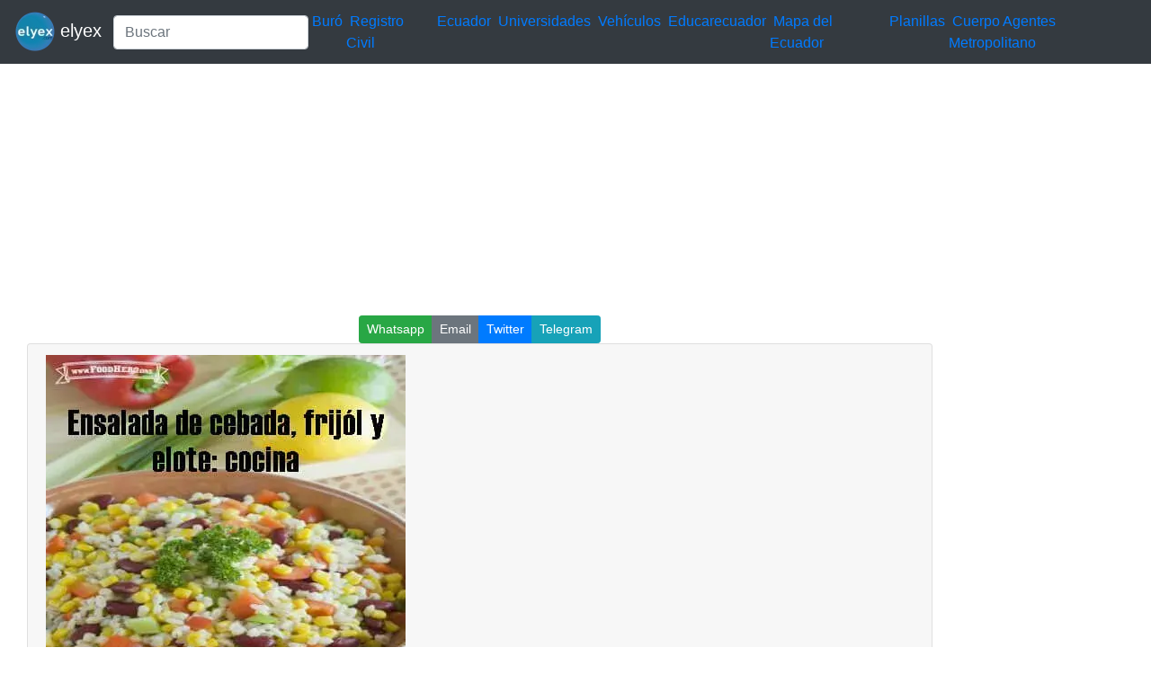

--- FILE ---
content_type: text/html; charset=UTF-8
request_url: https://elyex.com/ensalada-de-cebada-frijol-y-elote-cocina/
body_size: 5184
content:
<!DOCTYPE html><html lang="es"><head><meta charset="UTF-8"><meta name="viewport" content="width=device-width, initial-scale=1, shrink-to-fit=no"><meta name='robots' content='index, follow, max-image-preview:large, max-snippet:-1, max-video-preview:-1' /> <style media="all">img:is([sizes=auto i],[sizes^="auto," i]){contain-intrinsic-size:3000px 1500px}
.woocommerce-checkout .c4wp_captcha_field{margin-bottom:10px;margin-top:15px;position:relative;display:inline-block}
.login #login,.login #lostpasswordform{min-width:350px !important}.wpforms-field-c4wp iframe{width:100% !important}
.login #login,.login #lostpasswordform{min-width:350px !important}.wpforms-field-c4wp iframe{width:100% !important}</style><title>Ensalada de cebada, frijol y elote: cocina 2026 elyex</title><meta name="description" content="ensalada cebada frijol elote ingredientes preparacion cocina comida receta duracion porciones instrucciones notas 2026" /><link rel="canonical" href="https://elyex.com/ensalada-de-cebada-frijol-y-elote-cocina/" /><meta property="og:locale" content="es_ES" /><meta property="og:type" content="article" /><meta property="og:title" content="Ensalada de cebada, frijol y elote: cocina 2026 elyex" /><meta property="og:description" content="ensalada cebada frijol elote ingredientes preparacion cocina comida receta duracion porciones instrucciones notas 2026" /><meta property="og:url" content="https://elyex.com/ensalada-de-cebada-frijol-y-elote-cocina/" /><meta property="og:site_name" content="Noticias Tutoriales Herramientas ANT SRI IME IESS EAES" /><meta property="article:publisher" content="https://www.facebook.com/elyexcom/" /><meta property="article:published_time" content="2021-04-27T14:49:56+00:00" /><meta property="article:modified_time" content="2021-04-28T01:53:51+00:00" /><meta property="og:image" content="https://elyex.com/wp-content/uploads/2021/04/ensalada-cebada.webp" /><meta property="og:image:width" content="400" /><meta property="og:image:height" content="400" /><meta property="og:image:type" content="image/jpeg" /><meta name="author" content="@elyex" /><meta name="twitter:card" content="summary_large_image" /><meta name="twitter:creator" content="@elyex" /><meta name="twitter:site" content="@elyex" /><meta name="twitter:label1" content="Escrito por" /><meta name="twitter:data1" content="@elyex" /><meta name="twitter:label2" content="Tiempo de lectura" /><meta name="twitter:data2" content="2 minutos" /><link rel="stylesheet" type="text/css" href="//s.elyex.com/static/lib/bootstrap-4.5.3/css/bootstrap.min.css" /> <script src="//s.elyex.com/static/lib/jquery-3.5.1.slim.min.js" type="925e5d8edcddd4f24b4f9c2a-text/javascript"></script> <script src="//s.elyex.com/static/lib/bootstrap-4.5.3/js/bootstrap.bundle.min.js" type="925e5d8edcddd4f24b4f9c2a-text/javascript"></script>    <script async src="https://www.googletagmanager.com/gtag/js?id=G-791ESE0NQV" type="925e5d8edcddd4f24b4f9c2a-text/javascript"></script> <script type="925e5d8edcddd4f24b4f9c2a-text/javascript">window.dataLayer = window.dataLayer || [];
    function gtag(){dataLayer.push(arguments);}
    gtag('js', new Date());

    gtag('config', 'G-791ESE0NQV');</script>    <script async src="https://pagead2.googlesyndication.com/pagead/js/adsbygoogle.js?client=ca-pub-1848437864018746" crossorigin="anonymous" type="925e5d8edcddd4f24b4f9c2a-text/javascript"></script> <link rel="icon" href="https://elyex.com/wp-content/uploads/2021/11/elyex_45.webp" sizes="32x32" /><link rel="icon" href="https://elyex.com/wp-content/uploads/2021/11/elyex_45.webp" sizes="192x192" /><link rel="apple-touch-icon" href="https://elyex.com/wp-content/uploads/2021/11/elyex_45.webp" /><meta name="msapplication-TileImage" content="https://elyex.com/wp-content/uploads/2021/11/elyex_45.webp" /></head><body><header><nav class="navbar navbar-expand-sm bg-dark navbar-dark"> <a class="navbar-brand" href="https://elyex.com/"> <img src="https://s.elyex.com/static/img/elyex_45.webp" alt="elyex.com" width="45" height="45" class="img-fluid" alt="Noticias Tutoriales Herramientas ANT SRI IME IESS EAES"> elyex </a><form class="form-inline" method="get" action="https://buscar.elyex.com/buscar.php"> <input class="form-control" name="b" type="text" placeholder="Buscar" aria-label="Search"> <input name="h" type="hidden" value ="elyex.com"></form> <button class="navbar-toggler" type="button" data-toggle="collapse" data-target="#collapsibleNavbar"> <span class="navbar-toggler-icon"></span> </button><div class="collapse navbar-collapse" id="collapsibleNavbar"><div class="menu-links-container"><ul id="menu-links" class="navbar-nav"><li id="menu-item-211639" class="menu-item menu-item-type-taxonomy menu-item-object-post_tag menu-item-211639">&nbsp<a href="https://elyex.com/tag/buro/">Buró</a>&nbsp</li><li id="menu-item-211640" class="menu-item menu-item-type-taxonomy menu-item-object-category menu-item-211640">&nbsp<a href="https://elyex.com/category/registro-civil/">Registro Civil</a>&nbsp</li><li id="menu-item-229920" class="menu-item menu-item-type-taxonomy menu-item-object-category menu-item-229920">&nbsp<a href="https://elyex.com/category/ecuador/">Ecuador</a>&nbsp</li><li id="menu-item-211647" class="menu-item menu-item-type-taxonomy menu-item-object-post_tag menu-item-211647">&nbsp<a href="https://elyex.com/tag/universidades/">Universidades</a>&nbsp</li><li id="menu-item-211648" class="menu-item menu-item-type-taxonomy menu-item-object-category menu-item-211648">&nbsp<a href="https://elyex.com/category/vehiculos/">Vehículos</a>&nbsp</li><li id="menu-item-229921" class="menu-item menu-item-type-taxonomy menu-item-object-post_tag menu-item-229921">&nbsp<a href="https://elyex.com/tag/educarecuador/">Educarecuador</a>&nbsp</li><li id="menu-item-229922" class="menu-item menu-item-type-taxonomy menu-item-object-category menu-item-229922">&nbsp<a href="https://elyex.com/category/mapa-del-ecuador/">Mapa del Ecuador</a>&nbsp</li><li id="menu-item-229923" class="menu-item menu-item-type-taxonomy menu-item-object-category menu-item-229923">&nbsp<a href="https://elyex.com/category/planillas/">Planillas</a>&nbsp</li><li id="menu-item-229924" class="menu-item menu-item-type-taxonomy menu-item-object-category menu-item-229924">&nbsp<a href="https://elyex.com/category/cuerpo-agentes-de-control-metropolitano/">Cuerpo Agentes Metropolitano</a>&nbsp</li></ul></div></div></nav>  <script async src="https://pagead2.googlesyndication.com/pagead/js/adsbygoogle.js?client=ca-pub-1848437864018746" crossorigin="anonymous" type="925e5d8edcddd4f24b4f9c2a-text/javascript"></script>  <ins class="adsbygoogle"
 style="display:block"
 data-ad-client="ca-pub-1848437864018746"
 data-ad-slot="3641739603"
 data-ad-format="auto"
 data-full-width-responsive="true"></ins> <script type="925e5d8edcddd4f24b4f9c2a-text/javascript">(adsbygoogle = window.adsbygoogle || []).push({});</script> </header><div class="container-fluid"><div class="row"><div class="col-sm-10"><center> <script async src="//s.elyex.com/static/shr/eyx_share.js" type="925e5d8edcddd4f24b4f9c2a-text/javascript"></script> <script type="925e5d8edcddd4f24b4f9c2a-text/javascript">document.addEventListener("DOMContentLoaded", function(event) {
        var buttons = document.querySelectorAll(".eyx_share");
        for(var i = 0; i < buttons.length; i++){
            buttons[i].addEventListener('click', function() {
                return JSShare.go(this);
            }, false);
        }
    });</script> <div class="btn-group btn-group-sm"> <button class="eyx_share btn btn-success" data-type="whatsapp">Whatsapp</button> <button class="eyx_share btn btn-secondary" data-type="email">Email</button> <button class="eyx_share btn btn-primary" data-type="tw">Twitter</button> <button class="eyx_share btn btn-info" data-type="telegram">Telegram</button></div></center><article id="post-132131" class="post-132131 post type-post status-publish format-standard has-post-thumbnail hentry category-cocina category-comida category-ensaladas category-ingredientes category-preparacion tag-cocina tag-comida tag-ensalada tag-ingredientes tag-preparacion comments-off"><div class="col-sm-12"><div class="card"><div class="card-header"> <img width="400" height="400" src="https://elyex.com/wp-content/uploads/2021/04/ensalada-cebada.webp" class="img-fluid wp-post-image" alt="ensalada cebada" decoding="async" fetchpriority="high" /><h2 class="entry-title">Ensalada de cebada, frijol y elote: cocina</h2><div class="entry-meta post-details"><span class="2posted-on meta-date"><a href="https://elyex.com/ensalada-de-cebada-frijol-y-elote-cocina/" rel="bookmark"><time class="entry-date published" datetime="2021-04-27T09:49:56-05:00">27/04/2021</time></a></span></div></div><div class="card-body"><p>Ensalada de cebada, frijol y elote: cocina. Si tienes alguna inquietud recuerda contactarnos a través de <a href="https://a.elyex.com/irq">nuestras redes sociales</a>, o<a href="https://a.elyex.com/reg"> regístrate</a> y déjanos un<a href="https://a.elyex.com/com"> comentario</a> en esta página. También puedes participar en el <a href="https://a.elyex.com/wha">WhatsApp</a>. Si usas Telegram <a href="https://a.elyex.com/tg0"> ingresa al siguiente enlace</a>.</p><h2></h2><h2>Ingredientes para ensalada de cebada</h2><ul><li>2 tazas de cebada cocida (al final de esta receta se encuentran las instrucciones para cocinar la cebada)</li><li>1 lata (15 onzas) de frijoles “kidney”, escurridos del líquido</li><li>Una taza de elote (enlatado y escurrido, congelado o recién cocinado)</li><li>1 chile campana rojo grande, sin semillas y finamente picado</li><li>½ taza de apio cortado</li><li>¼ de taza de cebollín cortado</li><li>1 diente de ajo, finamente picado o 1/4 de cucharadita de ajo en polvo</li><li>¼ de taza de jugo fresco de limón verde o amarillo</li><li>2 cucharadas de aceite</li><li>Sal y pimienta al gusto</li><li>Cilantro o ramas de perejil fresco, para adornar (opcional)</li></ul><h2></h2><h2>Preparación para ensalada de cebada</h2><ol><li>En un recipiente grande, mezcle la cebada con los demás ingredientes, excepto el cilantro o el perejil.</li><li>Cubra la mezcla y déjela enfriar por varias horas o durante la noche, para que los sabores se mezclen.</li><li>Si lo desea, adorne con cilantro o las ramas de perejil, y sirva.</li><li>Refrigere lo que sobre dentro de las siguientes 2 horas.</li></ol><h2></h2><h2>Notas</h2><ul><li>Una mazorca de elote grande rinde aproximadamente 1 taza de elote desgranado.</li><li>Congele el jugo de limón verde extra para usar más tarde.</li><li>Cocine sus propios frijoles secos. Una lata de 15 onzas es igual a aproximadamente 1 ½ a 1 ¾ de tazas de frijoles escurridos.</li></ul><div class='code-block code-block-1' style='margin: 8px 0; clear: both;'> <script async src="https://pagead2.googlesyndication.com/pagead/js/adsbygoogle.js?client=ca-pub-1848437864018746" crossorigin="anonymous" type="925e5d8edcddd4f24b4f9c2a-text/javascript"></script>  <ins class="adsbygoogle"
 style="display:block"
 data-ad-client="ca-pub-1848437864018746"
 data-ad-slot="3641739603"
 data-ad-format="auto"
 data-full-width-responsive="true"></ins> <script type="925e5d8edcddd4f24b4f9c2a-text/javascript">(adsbygoogle = window.adsbygoogle || []).push({});</script></div><p>Para cocinar la cebada:</p><p>En una cacerola mediana con tapa, ponga a hervir 3 tazas de agua. Añada 1 taza de cebada y póngala a hervir nuevamente. Reduzca el calor a bajo, cubra y cocine por 45 – 60 minutos o hasta que la cebada esté tierna y el líquido se haya absorbido. Rinde de 3 a 3 1/2 tazas. La cebada cocinada que le sobre, guárdela en un recipiente con tapa hermética y refrigérela hasta por una semana o congélela. Añada la cebada cocinada a sopas, estofados, cazuelas y ensaladas para tener comidas más saludables con fibra.</p><div class='code-block code-block-7' style='margin: 8px 0; clear: both;'> <script async src="https://pagead2.googlesyndication.com/pagead/js/adsbygoogle.js?client=ca-pub-1848437864018746" crossorigin="anonymous" type="925e5d8edcddd4f24b4f9c2a-text/javascript"></script>  <ins class="adsbygoogle"
 style="display:block"
 data-ad-client="ca-pub-1848437864018746"
 data-ad-slot="3641739603"
 data-ad-format="auto"
 data-full-width-responsive="true"></ins> <script type="925e5d8edcddd4f24b4f9c2a-text/javascript">(adsbygoogle = window.adsbygoogle || []).push({});</script></div></div><div class="card-footer"><div class="d-flex justify-content-start text-truncate"> <a href="https://elyex.com/category/cocina/" rel="category tag">Cocina</a>, <a href="https://elyex.com/category/comida/" rel="category tag">Comida</a>, <a href="https://elyex.com/category/ensaladas/" rel="category tag">Ensaladas</a>, <a href="https://elyex.com/category/ingredientes/" rel="category tag">Ingredientes</a>, <a href="https://elyex.com/category/preparacion/" rel="category tag">Preparación</a></div><div class="d-flex justify-content-end text-truncate "> <a href="https://elyex.com/tag/cocina/" rel="tag">cocina</a>, <a href="https://elyex.com/tag/comida/" rel="tag">comida</a>, <a href="https://elyex.com/tag/ensalada/" rel="tag">ensalada</a>, <a href="https://elyex.com/tag/ingredientes/" rel="tag">ingredientes</a>, <a href="https://elyex.com/tag/preparacion/" rel="tag">preparación</a></div></div></div></div></article><nav class="navigation post-navigation" aria-label="Entradas"><h2 class="screen-reader-text">Navegación de entradas</h2><div class="nav-links"><div class="nav-previous"><a href="https://elyex.com/abiertas-inscripciones-para-el-qsm-zona-7/" rel="prev"><span class="nav-link-text">Entrada anterior</span><h3 class="entry-title">Abiertas inscripciones para el QSM zona 7</h3></a></div><div class="nav-next"><a href="https://elyex.com/consulta-la-fecha-de-nacimiento-por-internet-2/" rel="next"><span class="nav-link-text">Entrada siguiente</span><h3 class="entry-title">Consulta la Fecha de Nacimiento por Internet</h3></a></div></div></nav><center> <script async src="//s.elyex.com/static/shr/eyx_share.js" type="925e5d8edcddd4f24b4f9c2a-text/javascript"></script> <script type="925e5d8edcddd4f24b4f9c2a-text/javascript">document.addEventListener("DOMContentLoaded", function(event) {
        var buttons = document.querySelectorAll(".eyx_share");
        for(var i = 0; i < buttons.length; i++){
            buttons[i].addEventListener('click', function() {
                return JSShare.go(this);
            }, false);
        }
    });</script> <div class="btn-group btn-group-sm"> <button class="eyx_share btn btn-success" data-type="whatsapp">Whatsapp</button> <button class="eyx_share btn btn-secondary" data-type="email">Email</button> <button class="eyx_share btn btn-primary" data-type="tw">Twitter</button> <button class="eyx_share btn btn-info" data-type="telegram">Telegram</button></div></center></div><div class="col-sm-2"><section id="secondary" class="sidebar widget-area clearfix" role="complementary"><section id="text-5" class="widget widget_text"><div class="textwidget"><script async src="https://pagead2.googlesyndication.com/pagead/js/adsbygoogle.js?client=ca-pub-1848437864018746" crossorigin="anonymous" type="925e5d8edcddd4f24b4f9c2a-text/javascript"></script>  <ins class="adsbygoogle"
 style="display:block"
 data-ad-client="ca-pub-1848437864018746"
 data-ad-slot="3641739603"
 data-ad-format="auto"
 data-full-width-responsive="true"></ins> <script type="925e5d8edcddd4f24b4f9c2a-text/javascript">(adsbygoogle = window.adsbygoogle || []).push({});</script></div></section><section id="nav_menu-2" class="widget widget_nav_menu"><div class="menu-top-menu-container"><ul id="menu-top-menu" class="menu"><li id="menu-item-211669" class="menu-item menu-item-type-taxonomy menu-item-object-category menu-item-211669"><a href="https://elyex.com/category/ecuador/">Ecuador</a></li><li id="menu-item-211657" class="menu-item menu-item-type-taxonomy menu-item-object-category menu-item-211657"><a href="https://elyex.com/category/mexico/">México</a></li><li id="menu-item-211658" class="menu-item menu-item-type-taxonomy menu-item-object-category menu-item-211658"><a href="https://elyex.com/category/estados-unidos/">Estados Unidos</a></li><li id="menu-item-212511" class="menu-item menu-item-type-taxonomy menu-item-object-category menu-item-212511"><a href="https://elyex.com/category/chile/">Chile</a></li><li id="menu-item-212512" class="menu-item menu-item-type-taxonomy menu-item-object-category menu-item-212512"><a href="https://elyex.com/category/espana/">España</a></li><li id="menu-item-212513" class="menu-item menu-item-type-taxonomy menu-item-object-category menu-item-212513"><a href="https://elyex.com/category/colombia/">Colombia</a></li><li id="menu-item-111537" class="menu-item menu-item-type-taxonomy menu-item-object-category menu-item-111537"><a href="https://elyex.com/category/quito/">Quito</a></li><li id="menu-item-212514" class="menu-item menu-item-type-taxonomy menu-item-object-category menu-item-212514"><a href="https://elyex.com/category/santiago/">Santiago</a></li><li id="menu-item-111539" class="menu-item menu-item-type-taxonomy menu-item-object-category menu-item-111539"><a href="https://elyex.com/category/cuenca/">Cuenca</a></li><li id="menu-item-212515" class="menu-item menu-item-type-taxonomy menu-item-object-category menu-item-212515"><a href="https://elyex.com/category/new-york/">New York</a></li><li id="menu-item-212516" class="menu-item menu-item-type-taxonomy menu-item-object-category menu-item-212516"><a href="https://elyex.com/category/mexico/">México</a></li><li id="menu-item-111540" class="menu-item menu-item-type-taxonomy menu-item-object-category menu-item-111540"><a href="https://elyex.com/category/ambato/">Ambato</a></li><li id="menu-item-212517" class="menu-item menu-item-type-taxonomy menu-item-object-category menu-item-212517"><a href="https://elyex.com/category/portoviejo/">Portoviejo</a></li><li id="menu-item-212518" class="menu-item menu-item-type-taxonomy menu-item-object-category menu-item-212518"><a href="https://elyex.com/category/ibarra/">Ibarra</a></li><li id="menu-item-212519" class="menu-item menu-item-type-taxonomy menu-item-object-category menu-item-212519"><a href="https://elyex.com/category/duran/">Durán</a></li></ul></div></section><section id="block-5" class="widget widget_block widget_text"><p></p></section><section id="block-14" class="widget widget_block"></section><section id="text-6" class="widget widget_text"><div class="textwidget"><script async src="https://pagead2.googlesyndication.com/pagead/js/adsbygoogle.js?client=ca-pub-1848437864018746" crossorigin="anonymous" type="925e5d8edcddd4f24b4f9c2a-text/javascript"></script> <ins class="adsbygoogle"
 style="display:block"
 data-ad-format="autorelaxed"
 data-ad-client="ca-pub-1848437864018746"
 data-ad-slot="2767927047"></ins> <script type="925e5d8edcddd4f24b4f9c2a-text/javascript">(adsbygoogle = window.adsbygoogle || []).push({});</script></div></section><section id="text-11" class="widget widget_text"><div class="textwidget"><script async src="https://pagead2.googlesyndication.com/pagead/js/adsbygoogle.js?client=ca-pub-1848437864018746" crossorigin="anonymous" type="925e5d8edcddd4f24b4f9c2a-text/javascript"></script>  <ins class="adsbygoogle"
 style="display:block"
 data-ad-client="ca-pub-1848437864018746"
 data-ad-slot="3641739603"
 data-ad-format="auto"
 data-full-width-responsive="true"></ins> <script type="925e5d8edcddd4f24b4f9c2a-text/javascript">(adsbygoogle = window.adsbygoogle || []).push({});</script></div></section><section id="listcategorypostswidget-2" class="widget widget_listcategorypostswidget"><h4 class="widget-title">Lo + Leido</h4><ul class="lcp_catlist" id="lcp_instance_listcategorypostswidget-2"><li><a href="https://elyex.com/donde-consultar-codigo-dactilar-de-la-cedula-ecuador/">Dónde consultar código dactilar de la cédula Ecuador</a></li><li><a href="https://elyex.com/consulta-cuantos-hijos-tiene-una-persona/">Consulta cuantos hijos tiene una persona</a></li><li><a href="https://elyex.com/formularios-adsef-128-y-153/">Formularios ADSEF 128 y 153 descargar el formulario</a></li><li><a href="https://elyex.com/consultar-bono-de-desarrollo-humano-7/">Consultar Bono de Desarrollo Humano</a></li><li><a href="https://elyex.com/historia-de-las-banderas-del-ecuador-desde-1533/">Historia de las Banderas del Ecuador desde 1533</a></li><li><a href="https://elyex.com/bono-de-desarrollo-humano-inscripciones-por-internet-18-2/">Bono de Desarrollo Humano Inscripciones por Internet</a></li></ul></section><section id="listcategorypostswidget-3" class="widget widget_listcategorypostswidget"><h4 class="widget-title">Lo + Compartido</h4><ul class="lcp_catlist" id="lcp_instance_listcategorypostswidget-3"><li><a href="https://elyex.com/mies-consulta-bono-desarrollo-humano-ecuador-cedula-solidario/">Consultar Bono de Desarrollo Humano Ecuador Cédula MIES solidario</a><a href="https://elyex.com/mies-consulta-bono-desarrollo-humano-ecuador-cedula-solidario/" title="Consultar Bono de Desarrollo Humano Ecuador Cédula MIES solidario"><img width="128" height="80" src="https://elyex.com/wp-content/uploads/2021/11/consultar-bono-desarrollo-humano.webp" class="lcp_thumbnail wp-post-image" alt="Consultar Bono de Desarrollo Humano Ecuador Cédula MIES solidario" decoding="async" loading="lazy" /></a></li><li><a href="https://elyex.com/pruebas-psicometricas-simulador-gratis-preguntas-respuestas-test-cuestionario-psicologicas/">Pruebas psicométricas simulador gratis preguntas test</a><a href="https://elyex.com/pruebas-psicometricas-simulador-gratis-preguntas-respuestas-test-cuestionario-psicologicas/" title="Pruebas psicométricas simulador gratis preguntas test"><img width="128" height="72" src="https://elyex.com/wp-content/uploads/2022/06/pruebas-psicometricas-simulador-test-1.webp" class="lcp_thumbnail wp-post-image" alt="Pruebas psicométricas simulador gratis preguntas test" decoding="async" loading="lazy" /></a></li><li><a href="https://elyex.com/solicitar-tarjeta-de-credito-capital-one/">Solicitar Tarjeta de Crédito Capital One</a><a href="https://elyex.com/solicitar-tarjeta-de-credito-capital-one/" title="Solicitar Tarjeta de Crédito Capital One"><img width="96" height="96" src="https://elyex.com/wp-content/uploads/2022/07/tarjeta-credito-capital-one.webp" class="lcp_thumbnail wp-post-image" alt="Solicitar Tarjeta de Crédito Capital One" decoding="async" loading="lazy" /></a></li></ul></section><section id="block-15" class="widget widget_block"><pre class="wp-block-code"><code><p>.</p></code></pre></section></section></div></div><footer class="jumbotron text-center" style="margin-bottom:0"> © 2026 Powered By <a href="https://elyex.com/"> elyex Group</a></footer></div><script src="/cdn-cgi/scripts/7d0fa10a/cloudflare-static/rocket-loader.min.js" data-cf-settings="925e5d8edcddd4f24b4f9c2a-|49" defer></script></body></html>

--- FILE ---
content_type: text/html; charset=utf-8
request_url: https://www.google.com/recaptcha/api2/aframe
body_size: 267
content:
<!DOCTYPE HTML><html><head><meta http-equiv="content-type" content="text/html; charset=UTF-8"></head><body><script nonce="acnSWzH2KlIpfhuzO8w7FQ">/** Anti-fraud and anti-abuse applications only. See google.com/recaptcha */ try{var clients={'sodar':'https://pagead2.googlesyndication.com/pagead/sodar?'};window.addEventListener("message",function(a){try{if(a.source===window.parent){var b=JSON.parse(a.data);var c=clients[b['id']];if(c){var d=document.createElement('img');d.src=c+b['params']+'&rc='+(localStorage.getItem("rc::a")?sessionStorage.getItem("rc::b"):"");window.document.body.appendChild(d);sessionStorage.setItem("rc::e",parseInt(sessionStorage.getItem("rc::e")||0)+1);localStorage.setItem("rc::h",'1769074242834');}}}catch(b){}});window.parent.postMessage("_grecaptcha_ready", "*");}catch(b){}</script></body></html>